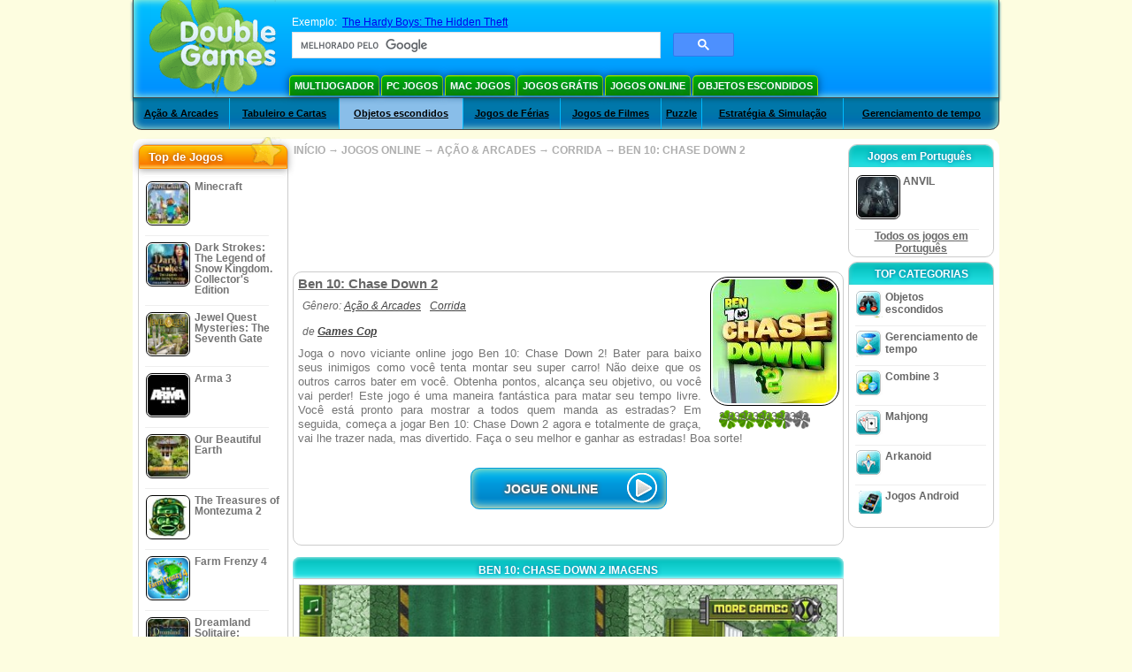

--- FILE ---
content_type: text/html
request_url: https://www.doublegames.info/ben-10-chase-down-2.html
body_size: 10889
content:












			
	<!DOCTYPE html PUBLIC "-//W3C//DTD XHTML 1.0 Transitional//EN" "http://www.w3.org/TR/xhtml1/DTD/xhtml1-transitional.dtd">
<html xmlns="http://www.w3.org/1999/xhtml">
	<head>
<script>var _google_an_acct = 'G-Z2V255FLJR';</script>
<!-- Google tag (gtag.js) -->
<script async src="https://www.googletagmanager.com/gtag/js?id=G-Z2V255FLJR"></script>

<script>
window.dataLayer = window.dataLayer || [];
function gtag(){dataLayer.push(arguments);}
gtag('js', new Date());
gtag('config', _google_an_acct);
</script>

		<meta name="viewport" content="width=device-width, initial-scale=1.0" />
													<title>Ben 10: Chase Down 2 Online Game</title>
				<link href="/css/new-design.css" rel="stylesheet" type="text/css" />
		<link rel="shortcut icon" type="image/x-icon" href="/favicon.ico" />
		<meta http-equiv="Content-language" content="en" />
		<meta http-equiv="PICS-Label" content='(PICS-1.1 "http://www.weburbia.com/safe/ratings.htm" LR (s 0))' />
		<link rel="icon" type="image/x-icon" href="/favicon.ico" />
		<meta http-equiv="Content-Type" content="text/html; charset=utf-8" />
		<meta http-equiv="Cache-Control" content="public, max-age=3600" />
		<meta name="description" content="Try Ben 10: Chase Down 2, a Ação & Arcades game generated by Games Cop. Joga o novo viciante online jogo Ben 10: Chase Down 2! Bater para baixo seus inimigos como você tenta montar seu super car..."/>
		<meta name="keywords" content="Ben 10: Chase Down 2, Computer Games, Download Free Games, Jogos Online, Ação & Arcades, Corrida,Ben 10: Chase Down 2 Game, Free Games,Online Games,Play online online, Download Ben 10: Chase Down 2, Ben 10: Chase Down 2 para PC, Free Game, video, multimedia" />
		<meta name="robots" content="noodp,noydir" />
		<meta name="y_key" content="78e0f3737c3c9c40" />
		<meta http-equiv="X-UA-Compatible" content="IE=10" />
		<meta name="msvalidate.01" content="BAF447E419696A004A15507CF76BE13D" />
		<meta name="application-name" content="DoubleGames.com" />
		<meta name="msapplication-navbutton-color" content="#3480C0" />
		<meta name="msapplication-tooltip" content="Play at DoubleGames" />
		<meta name="msapplication-task" content="name=Novos jogos; action-uri=//www.doublegames.info/new-games.html?utm_source=ie9&amp;utm_medium=web&amp;utm_campaign=pinned-ie9; icon-uri=//www.doublegames.info/images/ieicons/new_games.ico" />
		<meta name="msapplication-task" content="name=Jogos Online; action-uri=/games/online.html?utm_source=ie9&amp;utm_medium=web&amp;utm_campaign=pinned-ie9; icon-uri=//www.doublegames.info/images/ieicons/online_games.ico" />
		<meta name="msapplication-task" content="name=PC Jogos; action-uri=//www.doublegames.info/games/share.html?utm_source=ie9&amp;utm_medium=web&amp;utm_campaign=pinned-ie9; icon-uri=//www.doublegames.info/images/ieicons/pc-games.ico" />
		<meta name="msapplication-task" content="name=Descontos em jogos ; action-uri=//www.doublegames.info/game-deals-and-sales.html?utm_source=ie9&amp;utm_medium=web&amp;utm_campaign=pinned-ie9; icon-uri=//www.doublegames.info/images/ieicons/sales.ico" />
					<meta property="og:image" content="/images/games140/ben-10-chase-down-2_140x140.jpg" /><!-- 7812 -->
			<link rel="image_src" href="/images/games140/ben-10-chase-down-2_140x140.jpg" />
							<meta property="og:url" content="https://www.doublegames.info/ben-10-chase-down-2.html"/>
						<style type="text/css">#user_area,#user_links{margin-left:720px !important;width:225px !important;}</style>			</head>
	<body>
		<div id="background-bottom">
			<div class="main">
				<div class="header">
					<a href="/" title="Os melhores downloads gratuitos e jogos online gratuitos para o teu PC" class="header_logo" style="display: block"></a>
					<div id="header_search">
						<div id="search_text">
							Exemplo:&nbsp;
							<a href="/the-hardy-boys-the-hidden-theft.html">The Hardy Boys: The Hidden Theft</a>
						</div>
						
							<script>
  								(function()
  								{
									var cx = '004770617637697292809:nebmr50cldq';
									var gcse = document.createElement('script');
									gcse.type = 'text/javascript';
									gcse.async = true;
									gcse.src = (document.location.protocol == 'https:' ? 'https:' : 'http:') +
										'//cse.google.com/cse.js?cx=' + cx;
									var s = document.getElementsByTagName('script')[0];
									s.parentNode.insertBefore(gcse, s);
  								})();
  							</script>
  						
						<gcse:searchbox-only></gcse:searchbox-only>
						<div id="queries"></div>
						<div class="breaker"></div>
					</div>
					<div class="header_menu_buttons">
						<select id="header_menu_buttons_select" style="display: none;" class="menu_select">
							<option value="">- Selecione a plataforma -</option>
							<option value="/games/share.html">
								PC Jogos
							</option>
							<option value="/games/mac.html">
								Mac Jogos
							</option>
							<option value="/games/free.html">
								Jogos Grátis
							</option>
							<option value="/games/online.html">
								Jogos Online
							</option>
							<option value="/premium-games.html">
								Jogos Premium
							</option>
							<option value="/games/walkthrough.html">
								Passo a passo
							</option>
														<option value="/games/android.html">
								Jogos Android
							</option>
						</select>
						<a href="/games/share/multiplayer.html" title="Multijogador" class="header_menu_button">Multijogador</a><a href="/games/share.html" title="PC Jogos" class="header_menu_button">PC Jogos</a><a href="/games/mac.html" title="Mac Jogos" class="header_menu_button">Mac Jogos</a><a href="/games/free.html" title="Jogos Grátis" class="header_menu_button">Jogos Grátis</a><a href="/games/online.html" title="Jogos Online" class="header_menu_button">Jogos Online</a><a href="/games/share/hidden_object.html" title="Objetos escondidos" class="header_menu_button">Objetos escondidos</a>
					</div>
					<div class="header_top"></div>
					<div class="header_top_podlojka"></div>
					<div class="header_menu_bottom_buttons">
																			<div id="header_subnav"><select id="header_menu_bottom_buttons_select" class="menu_select" style="display: none;"><option value="">- Selecione a сategoria -</option>		<option value="/games/online/arcade_action.html">Ação & Arcades</option>		<option value="/games/online/board_cards.html">Tabuleiro e Cartas</option>		<option value="/games/online/hidden_object.html">Objetos escondidos</option>		<option value="/games/online/holiday_games.html">Jogos de Férias</option>		<option value="/games/online/movie_games.html">Jogos de Filmes</option>		<option value="/games/online/puzzle.html">Puzzle</option>		<option value="/games/online/strategy_simulation.html">Estratégia & Simulação</option>		<option value="/games/online/time_management_games.html">Gerenciamento de tempo</option><select><ul>
  <li class="category_buttons">
		<a href="/games/online/arcade_action.html">
		Ação & Arcades
	</a>
   <div class="subcategory_buttons">
	<table>
	  <tr>
		<td colspan="5" class="subcategory_buttons_text">
		  Jogos Ação & Arcades online gratuitos
		</td>
	  </tr>
	  <tr>
		<td><div>
		  		  		  <a href="/games/online/arcade_action/adventure.html"
			 title="Jogos Ação & Arcades / Aventura online gratuitos">
			  Aventura
		  </a>
		</div></td>
		<td><div>
		  		  		  <a href="/games/online/arcade_action/arkanoid.html"
			 title="Jogos Ação & Arcades / Arkanoid online gratuitos">
			  Arkanoid
		  </a>
		</div></td>
	  </tr>
	  <tr>
		<td><div>
		  		  		  <a href="/games/online/arcade_action/brain_teaser.html"
			 title="Jogos Ação & Arcades / Raciocínio online gratuitos">
			  Raciocínio
		  </a>
		</div></td>
		<td><div>
		  		  		  <a href="/games/online/arcade_action/classic_arcade.html"
			 title="Jogos Ação & Arcades / Arcades Clássicos online gratuitos">
			  Arcades Clássicos
		  </a>
		</div></td>
	  </tr>
	  <tr>
		<td><div>
		  		  		  <a href="/games/online/arcade_action/platformer.html"
			 title="Jogos Ação & Arcades / Plataforma online gratuitos">
			  Plataforma
		  </a>
		</div></td>
		<td><div>
		  		  		  <a href="/games/online/arcade_action/racing.html"
			 title="Jogos Ação & Arcades / Corrida online gratuitos">
			  Corrida
		  </a>
		</div></td>
	  </tr>
	  <tr>
		<td><div>
		  		  		  <a href="/games/online/arcade_action/shooter.html"
			 title="Jogos Ação & Arcades / Tiro online gratuitos">
			  Tiro
		  </a>
		</div></td>
		<td><div>
		  		  		  <a href="/games/online/arcade_action/tetris.html"
			 title="Jogos Ação & Arcades / Tetris online gratuitos">
			  Tetris
		  </a>
		</div></td>
	  </tr>
	</table>
   </div>
  </li>
  <li class="category_buttons">
		<a href="/games/online/board_cards.html">
		Tabuleiro e Cartas
	</a>
   <div class="subcategory_buttons">
	<table>
	  <tr>
		<td colspan="5" class="subcategory_buttons_text">
		  Jogos Tabuleiro e Cartas online gratuitos
		</td>
	  </tr>
	  <tr>
		<td><div>
		  		  		  <a href="/games/online/board_cards/baccarat.html"
			 title="Jogos Tabuleiro e Cartas / Bacará online gratuitos">
			  Bacará
		  </a>
		</div></td>
		<td><div>
		  		  		  <a href="/games/online/board_cards/blackjack.html"
			 title="Jogos Tabuleiro e Cartas / Blackjack online gratuitos">
			  Blackjack
		  </a>
		</div></td>
	  </tr>
	  <tr>
		<td><div>
		  		  		  <a href="/games/online/board_cards/casino.html"
			 title="Jogos Tabuleiro e Cartas / Jogos de Cassino online gratuitos">
			  Jogos de Cassino
		  </a>
		</div></td>
		<td><div>
		  		  		  <a href="/games/online/board_cards/mahjong.html"
			 title="Jogos Tabuleiro e Cartas / Mahjong online gratuitos">
			  Mahjong
		  </a>
		</div></td>
	  </tr>
	  <tr>
		<td><div>
		  		  		  <a href="/games/online/board_cards/poker.html"
			 title="Jogos Tabuleiro e Cartas / Pôquer online gratuitos">
			  Pôquer
		  </a>
		</div></td>
		<td><div>
		  		  		  <a href="/games/online/board_cards/solitaires.html"
			 title="Jogos Tabuleiro e Cartas / Paciência online gratuitos">
			  Paciência
		  </a>
		</div></td>
	  </tr>
	</table>
   </div>
  </li>
  <li class="category_buttons hidden_obj">
		<a href="/games/online/hidden_object.html">
		Objetos escondidos
	</a>
   <div class="subcategory_buttons">
	<table>
	  <tr>
		<td colspan="5" class="subcategory_buttons_text">
		  Jogos Objetos escondidos online gratuitos
		</td>
	  </tr>
	  <tr>
		<td><div>
		  		  		  <a href="/games/online/hidden_object/brain_teaser.html"
			 title="Jogos Objetos escondidos / Raciocínio online gratuitos">
			  Raciocínio
		  </a>
		</div></td>
		<td><div>
		  		  		  <a href="/games/online/hidden_object/mystery_case_files.html"
			 title="Jogos Objetos escondidos / Jogos de Mystery Case Files online gratuitos">
			  Jogos de Mystery Case Files
		  </a>
		</div></td>
	  </tr>
	  <tr>
		<td><div>
		  		  		  <a href="/games/online/hidden_object/nancy_drew.html"
			 title="Jogos Objetos escondidos / Jogos de Nancy Drew online gratuitos">
			  Jogos de Nancy Drew
		  </a>
		</div></td>
		<td><div>
		  		  		  <a href="/games/online/hidden_object/sherlock_holmes.html"
			 title="Jogos Objetos escondidos / Jogos de Sherlock Holmes online gratuitos">
			  Jogos de Sherlock Holmes
		  </a>
		</div></td>
	  </tr>
	  <tr>
		<td><div>
		  		  		  <a href="/games/online/hidden_object/spot_games.html"
			 title="Jogos Objetos escondidos / Jogos de Busca online gratuitos">
			  Jogos de Busca
		  </a>
		</div></td>
	  </tr>
	</table>
   </div>
  </li>
  <li class="category_buttons">
		<a href="/games/online/holiday_games.html">
		Jogos de Férias
	</a>
   <div class="subcategory_buttons">
	<table>
	  <tr>
		<td colspan="5" class="subcategory_buttons_text">
		  Jogos Jogos de Férias online gratuitos
		</td>
	  </tr>
	  <tr>
		<td><div>
		  		  		  <a href="/games/online/holiday_games/christmas_games.html"
			 title="Jogos Jogos de Férias / Jogos de Natal online gratuitos">
			  Jogos de Natal
		  </a>
		</div></td>
		<td><div>
		  		  		  <a href="/games/online/holiday_games/easter_games.html"
			 title="Jogos Jogos de Férias /  online gratuitos">
			  
		  </a>
		</div></td>
	  </tr>
	  <tr>
		<td><div>
		  		  		  <a href="/games/online/holiday_games/halloween_games.html"
			 title="Jogos Jogos de Férias / Jogos do Dia das Bruxas online gratuitos">
			  Jogos do Dia das Bruxas
		  </a>
		</div></td>
		<td><div>
		  		  		  <a href="/games/online/holiday_games/thanksgiving_games.html"
			 title="Jogos Jogos de Férias / Jogos de Acção de Graças online gratuitos">
			  Jogos de Acção de Graças
		  </a>
		</div></td>
	  </tr>
	  <tr>
		<td><div>
		  		  		  <a href="/games/online/holiday_games/valentines_day_games.html"
			 title="Jogos Jogos de Férias /  online gratuitos">
			  
		  </a>
		</div></td>
	  </tr>
	</table>
   </div>
  </li>
  <li class="category_buttons">
		<a href="/games/online/movie_games.html">
		Jogos de Filmes
	</a>
   <div class="subcategory_buttons">
	<table>
	  <tr>
		<td colspan="5" class="subcategory_buttons_text">
		  Jogos Jogos de Filmes online gratuitos
		</td>
	  </tr>
	  <tr>
		<td><div>
		  		  		  <a href="/games/online/movie_games/chronicles_of_narnia_games.html"
			 title="Jogos Jogos de Filmes / Jogos das Crónicas de Nárnia online gratuitos">
			  Jogos das Crónicas de Nárnia
		  </a>
		</div></td>
		<td><div>
		  		  		  <a href="/games/online/movie_games/harry_potter_games.html"
			 title="Jogos Jogos de Filmes / Jogos do Harry Potter online gratuitos">
			  Jogos do Harry Potter
		  </a>
		</div></td>
	  </tr>
	  <tr>
		<td><div>
		  		  		  <a href="/games/online/movie_games/madagascar_games.html"
			 title="Jogos Jogos de Filmes / Jogos do Madagáscar online gratuitos">
			  Jogos do Madagáscar
		  </a>
		</div></td>
		<td><div>
		  		  		  <a href="/games/online/movie_games/megamind_games.html"
			 title="Jogos Jogos de Filmes / Jogos do Megamind online gratuitos">
			  Jogos do Megamind
		  </a>
		</div></td>
	  </tr>
	  <tr>
		<td><div>
		  		  		  <a href="/games/online/movie_games/shrek_games.html"
			 title="Jogos Jogos de Filmes / Jogos do Shrek online gratuitos">
			  Jogos do Shrek
		  </a>
		</div></td>
		<td><div>
		  		  		  <a href="/games/online/movie_games/spongebob_games.html"
			 title="Jogos Jogos de Filmes / Jogos do SpongeBob online gratuitos">
			  Jogos do SpongeBob
		  </a>
		</div></td>
	  </tr>
	</table>
   </div>
  </li>
  <li class="category_buttons">
		<a href="/games/online/puzzle.html">
		Puzzle
	</a>
   <div class="subcategory_buttons">
	<table>
	  <tr>
		<td colspan="5" class="subcategory_buttons_text">
		  Jogos Puzzle online gratuitos
		</td>
	  </tr>
	  <tr>
		<td><div>
		  		  		  <a href="/games/online/puzzle/brain_teaser.html"
			 title="Jogos Puzzle / Raciocínio online gratuitos">
			  Raciocínio
		  </a>
		</div></td>
		<td><div>
		  		  		  <a href="/games/online/puzzle/bubble_puzzle.html"
			 title="Jogos Puzzle / Bubble Puzzle online gratuitos">
			  Bubble Puzzle
		  </a>
		</div></td>
		<td><div>
		  		  		  <a href="/games/online/puzzle/collapse.html"
			 title="Jogos Puzzle / Jogos Tipo Collapse online gratuitos">
			  Jogos Tipo Collapse
		  </a>
		</div></td>
	  </tr>
	  <tr>
		<td><div>
		  		  		  <a href="/games/online/puzzle/jigsaw.html"
			 title="Jogos Puzzle / Quebra-Cabeças de Montar online gratuitos">
			  Quebra-Cabeças de Montar
		  </a>
		</div></td>
		<td><div>
		  		  		  <a href="/games/online/puzzle/lines.html"
			 title="Jogos Puzzle / Combinação online gratuitos">
			  Combinação
		  </a>
		</div></td>
		<td><div>
		  		  		  <a href="/games/online/puzzle/mahjong.html"
			 title="Jogos Puzzle / Mahjong online gratuitos">
			  Mahjong
		  </a>
		</div></td>
	  </tr>
	  <tr>
		<td><div>
		  		  		  <a href="/games/online/puzzle/match_3.html"
			 title="Jogos Puzzle / Combine 3 online gratuitos">
			  Combine 3
		  </a>
		</div></td>
		<td><div>
		  		  		  <a href="/games/online/puzzle/mosaic_puzzle.html"
			 title="Jogos Puzzle / Moisacos online gratuitos">
			  Moisacos
		  </a>
		</div></td>
		<td><div>
		  		  		  <a href="/games/online/puzzle/sokoban.html"
			 title="Jogos Puzzle / Sokoban online gratuitos">
			  Sokoban
		  </a>
		</div></td>
	  </tr>
	  <tr>
		<td><div>
		  		  		  <a href="/games/online/puzzle/spot_games.html"
			 title="Jogos Puzzle / Jogos de Busca online gratuitos">
			  Jogos de Busca
		  </a>
		</div></td>
		<td><div>
		  		  		  <a href="/games/online/puzzle/sudoku.html"
			 title="Jogos Puzzle / Sudoku online gratuitos">
			  Sudoku
		  </a>
		</div></td>
		<td><div>
		  		  		  <a href="/games/online/puzzle/tetris.html"
			 title="Jogos Puzzle / Tetris online gratuitos">
			  Tetris
		  </a>
		</div></td>
	  </tr>
	  <tr>
		<td><div>
		  		  		  <a href="/games/online/puzzle/tv_show.html"
			 title="Jogos Puzzle / Jogos de Perguntas online gratuitos">
			  Jogos de Perguntas
		  </a>
		</div></td>
		<td><div>
		  		  		  <a href="/games/online/puzzle/word.html"
			 title="Jogos Puzzle / Jogos de Palavras online gratuitos">
			  Jogos de Palavras
		  </a>
		</div></td>
		<td><div>
		  		  		  <a href="/games/online/puzzle/zuma_style.html"
			 title="Jogos Puzzle / Jogos Tipo Zuma online gratuitos">
			  Jogos Tipo Zuma
		  </a>
		</div></td>
	  </tr>
	</table>
   </div>
  </li>
  <li class="category_buttons">
		<a href="/games/online/strategy_simulation.html">
		Estratégia & Simulação
	</a>
   <div class="subcategory_buttons">
	<table>
	  <tr>
		<td colspan="5" class="subcategory_buttons_text">
		  Jogos Estratégia & Simulação online gratuitos
		</td>
	  </tr>
		<td><div>
		  		  		  <a href="/games/online/strategy_simulation/military_strategy.html"
			 title="Jogos Estratégia & Simulação / Estratégia Militar online gratuitos">
			  Estratégia Militar
		  </a>
		</div></td>
	  </tr>
		<td><div>
		  		  		  <a href="/games/online/strategy_simulation/other_strategies.html"
			 title="Jogos Estratégia & Simulação / Outros Jogos de Estratégia online gratuitos">
			  Outros Jogos de Estratégia
		  </a>
		</div></td>
	  </tr>
		<td><div>
		  		  		  <a href="/games/online/strategy_simulation/sport.html"
			 title="Jogos Estratégia & Simulação / Jogos de Esporte online gratuitos">
			  Jogos de Esporte
		  </a>
		</div></td>
	  </tr>
	</table>
   </div>
  </li>
  <li class="category_buttons">
		<a href="/games/online/time_management_games.html">
		Gerenciamento de tempo
	</a>
   <div class="subcategory_buttons">
	<table>
	  <tr>
		<td colspan="5" class="subcategory_buttons_text">
		  Jogos Gerenciamento de tempo online gratuitos
		</td>
	  </tr>
	  <tr>
		<td><div>
		  		  		  <a href="/games/online/time_management_games/building_games.html"
			 title="Jogos Gerenciamento de tempo / Jogos de Construção online gratuitos">
			  Jogos de Construção
		  </a>
		</div></td>
		<td><div>
		  		  		  <a href="/games/online/time_management_games/cooking_games.html"
			 title="Jogos Gerenciamento de tempo / Jogos de Cozinha online gratuitos">
			  Jogos de Cozinha
		  </a>
		</div></td>
	  </tr>
	  <tr>
		<td><div>
		  		  		  <a href="/games/online/time_management_games/diner_dash_games.html"
			 title="Jogos Gerenciamento de tempo / Jogos de Restauração online gratuitos">
			  Jogos de Restauração
		  </a>
		</div></td>
		<td><div>
		  		  		  <a href="/games/online/time_management_games/farm_games.html"
			 title="Jogos Gerenciamento de tempo / Jogos de Agricultura online gratuitos">
			  Jogos de Agricultura
		  </a>
		</div></td>
	  </tr>
	  <tr>
		<td><div>
		  		  		  <a href="/games/online/time_management_games/fashion_games.html"
			 title="Jogos Gerenciamento de tempo / Jogos de Moda online gratuitos">
			  Jogos de Moda
		  </a>
		</div></td>
		<td><div>
		  		  		  <a href="/games/online/time_management_games/tycoon_games.html"
			 title="Jogos Gerenciamento de tempo / Jogos de Magnatas online gratuitos">
			  Jogos de Magnatas
		  </a>
		</div></td>
	  </tr>
	</table>
   </div>
  </li>
</ul></div>											</div>
					
				</div>
				<div id="header_banner"></div>

				<div class="content">
					<div id="dis-cols">
						<div id="dis-cols-tr">
															<div id="dis-col1">
									<div id="bar_left">
										<div class="content_left" id="new-left-container">
											<div class="content_left_block" style="border-radius: 10px;">
												<div class="left-top-games">
													Top de Jogos
													<div style="position:absolute; z-index:1; margin:-30px 0 0 115px; height:36px; width:36px; background:url(/images/new-design/img.png) -149px -29px no-repeat;opacity:0.5"></div>
												</div>
												<div class="content_left_into">
													<div id="list_top"><a class="link_top" href="/minecraft.html" title="Baixar do jogo Minecraft para Windows / MacOS / Linux"><div class="content_left_button1"><img class="content_left_button_tops" alt="Minecraft game" data-src="/images/localized/pt/minecraft/50x50.gif" width="50px" height="50px" /><div class="content_left_button_tops_title">Minecraft</div></div><hr class="top_online" /></a><a class="link_top" href="/dark-strokes-the-legend-of-snow-kingdom-ce.html" title="Baixar do jogo Dark Strokes: The Legend of Snow Kingdom. Collector's Edition para Windows"><div class="content_left_button1"><img class="content_left_button_tops" alt="Dark Strokes: The Legend of Snow Kingdom. Collector's Edition game" data-src="/images/localized/pt/dark-strokes-the-legend-of-snow-kingdom-ce/50x50.gif" width="50px" height="50px" /><div class="content_left_button_tops_title">Dark Strokes: The Legend of Snow Kingdom. Collector's Edition</div></div><hr class="top_online" /></a><a class="link_top" href="/jewel-quest-mysteries-seventh-gate.html" title="Baixar do jogo Jewel Quest Mysteries: The Seventh Gate para Windows"><div class="content_left_button1"><img class="content_left_button_tops" alt="Jewel Quest Mysteries: The Seventh Gate game" data-src="/images/localized/pt/jewel-quest-mysteries-seventh-gate/50x50.gif" width="50px" height="50px" /><div class="content_left_button_tops_title">Jewel Quest Mysteries: The Seventh Gate</div></div><hr class="top_online" /></a><a class="link_top" href="/arma-3.html" title="Baixar do jogo Arma 3 para Windows"><div class="content_left_button1"><img class="content_left_button_tops" alt="Arma 3 game" data-src="/images/localized/pt/arma-3/50x50.gif" width="50px" height="50px" /><div class="content_left_button_tops_title">Arma 3</div></div><hr class="top_online" /></a><a class="link_top" href="/our-beautiful-earth.html" title="Baixar do jogo Our Beautiful Earth para Windows"><div class="content_left_button1"><img class="content_left_button_tops" alt="Our Beautiful Earth game" data-src="/images/localized/pt/our-beautiful-earth/50x50.gif" width="50px" height="50px" /><div class="content_left_button_tops_title">Our Beautiful Earth</div></div><hr class="top_online" /></a><a class="link_top" href="/the-treasures-of-montezuma-2.html" title="Baixar do jogo The Treasures of Montezuma 2 para Windows"><div class="content_left_button1"><img class="content_left_button_tops" alt="The Treasures of Montezuma 2 game" data-src="/images/localized/pt/the-treasures-of-montezuma-2/50x50.gif" width="50px" height="50px" /><div class="content_left_button_tops_title">The Treasures of Montezuma 2</div></div><hr class="top_online" /></a><a class="link_top" href="/farm-frenzy-4.html" title="Baixar do jogo Farm Frenzy 4 para Windows"><div class="content_left_button1"><img class="content_left_button_tops" alt="Farm Frenzy 4 game" data-src="/images/localized/pt/farm-frenzy-4/50x50.gif" width="50px" height="50px" /><div class="content_left_button_tops_title">Farm Frenzy 4</div></div><hr class="top_online" /></a><a class="link_top" href="/dreamland-solitaire-dragons-fury.html" title="Baixar do jogo Dreamland Solitaire: Dragon's Fury para Windows"><div class="content_left_button1"><img class="content_left_button_tops" alt="Dreamland Solitaire: Dragon's Fury game" data-src="/images/localized/pt/dreamland-solitaire-dragons-fury/50x50.gif" width="50px" height="50px" /><div class="content_left_button_tops_title">Dreamland Solitaire: Dragon's Fury</div></div><hr class="top_online" /></a><a class="link_top" href="/rescue-team-danger-outer-space.html" title="Baixar do jogo Rescue Team: Danger from Outer Space! para Windows"><div class="content_left_button1"><img class="content_left_button_tops" alt="Rescue Team: Danger from Outer Space! game" data-src="/images/localized/pt/rescue-team-danger-outer-space/50x50.gif" width="50px" height="50px" /><div class="content_left_button_tops_title">Rescue Team: Danger from Outer Space!</div></div><hr class="top_online" /></a><a class="link_top" href="/summer-adventure-american-voyage.html" title="Baixar do jogo Summer Adventure: American Voyage para Windows"><div class="content_left_button1"><img class="content_left_button_tops" alt="Summer Adventure: American Voyage game" data-src="/images/localized/pt/summer-adventure-american-voyage/50x50.gif" width="50px" height="50px" /><div class="content_left_button_tops_title">Summer Adventure: American Voyage</div></div><hr class="top_online" /></a></div>
													<a class="content_left_into_a" title="The best download games" href="/top-100-pc-games.html">Top 100 Jogos</a>
												</div>
											</div>
										</div>
									</div>
								</div>
														<div id="dis-col2">
								<div id="content" style="width: 632px;float: left;" itemscope  itemtype="http://schema.org/SoftwareApplication">
<style type="text/css">

	#thumbs_slider{
		overflow:hidden;
		width: 594px;
		float: left;
	}
	
	#video_thumbs_wrapper
	{
		width: 620px;
		margin: 0 auto;
		height: 79px;
		overflow: hidden;
	}
	#video_thumbs{
		height: 79px
	}
	
	.move-thumbs{
		display: block;
		float: left;
		width: 13px;
		height: 79px;
		cursor: pointer;
		background-position: center center;
		background-repeat: no-repeat;
		opacity: 0.5;
	}
	.move-thumbs.left{
		background-image: url('/images/arrow-left.png')
	}
	.move-thumbs.right{
		background-image: url('/images/arrow-right.png')
	}
	.move-thumbs.active{
		opacity: 1;
	}
	
	.video-thumb{
		border: 2px solid #fff;
		width:85px;
		height:65px;
		display: block;
		float: left;
		margin: 5px;
		cursor: pointer;
	}
	
	.video-thumb.active{
		border-color: grey;
	}

	@media (max-width: 628px){
		#thumbs_slider	   { width: 495px; }
		#video_thumbs_wrapper{ width: 521px; }
	}

	@media (max-width: 529px){
		#thumbs_slider	   { width: 396px; }
		#video_thumbs_wrapper{ width: 422px; }
	}

	@media (max-width: 430px){
		#thumbs_slider	   { width: 297px; }
		#video_thumbs_wrapper{ width: 323px; }
	}

	@media (max-width: 331px){
		#thumbs_slider	   { width: 198px; }
		#video_thumbs_wrapper{ width: 224px; }
	}
	
	@media (max-width: 899px){
		div.header{
			height: 195px;
		}
		#header_banner{
			padding-top: 195px;
		}
	}
	@media (max-width: 639px){
		div.header{
			height: 225px;
		}
		#header_banner{
			padding-top: 225px;
		}
	}
	@media (max-width: 479px){
		div.header{
			height: 140px;
		}
		#header_banner{
			padding-top: 140px;
		}
	}
	.rate-link{
		text-decoration: none;
	}
</style>

<div class="path" style="padding-left: 6px;"  xmlns:v="http://rdf.data-vocabulary.org/#">
	<a href="/" title="Os melhores downloads gratuitos e jogos online gratuitos para o teu PC">INÍCIO</a>
						<nobr typeof="v:Breadcrumb">&#x2192; <a href="/games/online.html" title="" rel="v:url" property="v:title">JOGOS ONLINE</a></nobr>
			 <nobr typeof="v:Breadcrumb">&#x2192; <a href="/games/online/arcade_action.html" title="Veja todos os jogos de Ação & Arcades" rel="v:url" property="v:title">AÇÃO & ARCADES</a></nobr>			 <nobr typeof="v:Breadcrumb">&#x2192; <a href="/games/online/arcade_action/racing.html" title="Veja todos os jogos de Ação & Arcades/Corrida" rel="v:url" property="v:title">CORRIDA</a></nobr>			<nobr typeof="v:Breadcrumb">&#x2192; <a style="white-space: normal;" href="/ben-10-chase-down-2.html" title="Joga online o jogo Ben 10: Chase Down 2" rel="v:url" property="v:title"><b>BEN 10: CHASE DOWN 2</b></a></nobr>
			</div>
<div class="ads-468">
<!-- banner -->
  
  <script type="text/javascript"><!--
  google_ad_client    = "ca-pub-7130253114652631";
  
  if (document.body.clientWidth>550)
  {
  	google_ad_slot    = "8651070909";
  	google_ad_width     = 468;
  	google_ad_height    = 60;
  }
  else
  {
	  /*google_ad_slot    = "9927497705";
  	  google_ad_width     = 300;
  	  google_ad_height    = 250;*/
  	  google_ad_slot    = "1661328905";
  	google_ad_width   = 320;
  	google_ad_height  = 50;
  }
  
//  google_ad_format    = "468x60_as";
  google_color_border = "ffffff";
  google_color_bg     = "ffffff";
  	google_color_link   = "747474";
    google_color_url    = "747474";
  google_color_text   = "747474";
//  google_ad_type      = "text";
//  google_ad_channel   = "2983528994";
  
if (document.body.clientWidth>550)
{
	
  google_alternate_ad_url = "https://www.doublegames.info/banner/468/60";

}
else
{
	
	google_alternate_ad_url = "https://www.doublegames.info/banner/300/250";
	
}

  //-->
  </script>
  <script type="text/javascript" src="https://pagead2.googlesyndication.com/pagead/show_ads.js"></script>
  <noscript></noscript>
  
</div>
<div style="clear: both"></div>
<div class="content_poster_block">
	<div>
		<div style="float:right;  width:145px; padding-left: 10px;" id="imgrate">
			<img id="main_logo_game" f_name="ben-10-chase-down-2" alt="Jogo Ben 10: Chase Down 2" title="Jogo Ben 10: Chase Down 2" itemprop="image" src="https://www.doublegames.info/images/games140/ben-10-chase-down-2_140x140.jpg" width="140" />
			<div style="margin:5px 0 0 10px;" id="imagrateblock">
									<div id="ajax-rate-container" style="text-align: center;"  itemprop="aggregateRating" itemscope itemtype="https://schema.org/AggregateRating">
						<div class="game_rate">
							<div id="game-rate" style="width: 75px;" itemprop="ratingValue">2.8333333333333</div>
							<div id="game-rate" style="width: 75px;" itemprop="ratingCount">6</div>
						</div>
					</div>
							</div>
			<div style="clear:both;"></div>
		</div>
		<div style="width:auto !important;" id="game_desc">
			<h1 style="font-size: 11pt; font-weight: bold; text-decoration: underline; text-align: left" itemprop="name">Ben 10: Chase Down 2</h1>
			<div class="content_poster_category" style="padding: 5px; text-align: left;">
				Gênero:&nbsp;<a itemprop="applicationSubCategory" href="/games/online/arcade_action.html" style="padding-right:10px;" title="Veja todos os jogos de Ação & Arcades">Ação & Arcades</a><a href="/games/online/arcade_action/racing.html" style="padding-right:10px;" title="Veja todos os jogos de Corrida">Corrida</a>
			</div>
			<div class="content_poster_category" style="padding: 5px;" itemprop="author" itemscope itemtype="https://schema.org/Organization">
																						de 						<a itemprop="url"  href="/company/gamescop.html" title="Jogos de download gratuito da Games Cop"><b itemprop="name">Games Cop</b></a>
					
							</div>
			<p style="line-height: 12pt;color: #747474; font-size: 13px;" itemprop="description">Joga o novo viciante online jogo Ben 10: Chase Down 2! Bater para baixo seus inimigos como você tenta montar seu super carro! Não deixe que os outros carros bater em você. Obtenha pontos, alcança seu objetivo, ou você vai perder! Este jogo é uma maneira fantástica para matar seu tempo livre. Você está pronto para mostrar a todos quem manda as estradas? Em seguida, começa a jogar Ben 10: Chase Down 2 agora e totalmente de graça, vai lhe trazer nada, mas divertido. Faça o seu melhor e ganhar as estradas! Boa sorte!</p>
			<meta itemprop="datePublished" content="2012-10-20" />
			<meta itemprop="operatingSystem" content="" />
			<meta itemprop="isFamilyFriendly" content="true" />
			<meta itemprop="applicationCategory" content="http://schema.org/VideoGame" />
			<meta itemprop="inLanguage" content="en_US" />
					</div>
	</div>
	<div style="clear:both"></div>
		<!--DOWNLOAD-->
			<div class="download_list" style="text-align: center; padding-top: 25px;">
													<noindex>
					<a lang="en" class="download_ga" id="ben-10-chase-down-2" style="display: inline-block;" href="/play/ben-10-chase-down-2.html" title="Joga online o jogo Ben 10: Chase Down 2">
						<div align="center" >
							<div class="super_button_download_compete">
								<div style="display:inline-block;">
									<h2 style="color: #fff; text-decoration: none; line-height: 37px;">Jogue online</h2>
								</div>
								<div style="display:inline-block; float:right; width:34px; height:34px; margin-left:5px; background:url(/images/new-design/img.png)-111px -123px no-repeat;"></div>
							</div>
						</div>
					</a>
				</noindex><br />															<div class="iphon_ipad_links">
												<div style="clear:both"></div>
			</div>
			<div class="aviable" style="font-size: 14px;">
							</div>
		</div>
		<!--DOWNLOAD-->
		<div style="clear: both"></div>
</div>
<div style="margin-left:5px;">
	<h2 onclick="$('#video_game').fadeOut('fast');"  style="width: 613px;" class="content_small_block_title5">BEN 10: CHASE DOWN 2 IMAGENS</h2>	<div class="content_small_block_into" style="width:621px; height:auto; padding: 0px;">
				<div class="screens_block" itemprop="screenshot" itemscope itemtype="https://schema.org/ImageObject">
												<a title="Free Download Ben 10: Chase Down 2 Screenshot 1" data-lightbox="lightbox" style="display: block; width: auto; height: auto" num=1 href="/images/screenshots/ben-10-chase-down-2_1_big.jpg" onclick="return false;" link="/images/screenshots/ben-10-chase-down-2_1_big.jpg" class="content_small_block_screen s_scren1" style="background-image: none; display:inline-block;">
						<img itemprop="thumbnailurl" style="max-width:100%; width: auto; height: auto" title="Free Download Ben 10: Chase Down 2 Screenshot 1" alt="Free Download Ben 10: Chase Down 2 Screenshot 1" height="480" src="/images/screenshots/ben-10-chase-down-2_1_big.jpg" />
				    </a>
									<a title="Free Download Ben 10: Chase Down 2 Screenshot 2" data-lightbox="lightbox" style="display: block; width: auto; height: auto" num=2 href="/images/screenshots/ben-10-chase-down-2_2_big.jpg" onclick="return false;" link="/images/screenshots/ben-10-chase-down-2_2_big.jpg" class="content_small_block_screen s_scren1" style="background-image: none; display:inline-block;">
						<img itemprop="thumbnailurl" style="max-width:100%; width: auto; height: auto" title="Free Download Ben 10: Chase Down 2 Screenshot 2" alt="Free Download Ben 10: Chase Down 2 Screenshot 2" height="480" src="/images/screenshots/ben-10-chase-down-2_2_big.jpg" />
				    </a>
									<a title="Free Download Ben 10: Chase Down 2 Screenshot 3" data-lightbox="lightbox" style="display: block; width: auto; height: auto" num=3 href="/images/screenshots/ben-10-chase-down-2_3_big.jpg" onclick="return false;" link="/images/screenshots/ben-10-chase-down-2_3_big.jpg" class="content_small_block_screen s_scren1" style="background-image: none; display:inline-block;">
						<img itemprop="thumbnailurl" style="max-width:100%; width: auto; height: auto" title="Free Download Ben 10: Chase Down 2 Screenshot 3" alt="Free Download Ben 10: Chase Down 2 Screenshot 3" height="480" src="/images/screenshots/ben-10-chase-down-2_3_big.jpg" />
				    </a>
									</div>
		<hr style="display:none;border:none;height:1px;background:#eee; margin:2px 0 0px 5px; width:600px;" />
			</div>
</div>
<div class="game-ads-468" style="display:block; text-align: center; margin: 35px auto;" >
<!-- banner -->
  
  <script type="text/javascript"><!--
  google_ad_client    = "ca-pub-7130253114652631";
  
  if (document.body.clientWidth>550)
  {
  	google_ad_slot    = "8651070909";
  	google_ad_width     = 468;
  	google_ad_height    = 60;
  }
  else
  {
	  /*google_ad_slot    = "9927497705";
  	  google_ad_width     = 300;
  	  google_ad_height    = 250;*/
  	  google_ad_slot    = "1661328905";
  	google_ad_width   = 320;
  	google_ad_height  = 50;
  }
  
//  google_ad_format    = "468x60_as";
  google_color_border = "ffffff";
  google_color_bg     = "ffffff";
  	google_color_link   = "747474";
    google_color_url    = "747474";
  google_color_text   = "747474";
//  google_ad_type      = "text";
//  google_ad_channel   = "2983528994";
  
if (document.body.clientWidth>550)
{
	
  google_alternate_ad_url = "https://www.doublegames.info/banner/468/60";

}
else
{
	
	google_alternate_ad_url = "https://www.doublegames.info/banner/300/250";
	
}

  //-->
  </script>
  <script type="text/javascript" src="https://pagead2.googlesyndication.com/pagead/show_ads.js"></script>
  <noscript></noscript>
  
</div>
	<div style=" margin-left:5px;">
		<h2 style="width: 613px;" class="content_small_block_title5">BEN 10: CHASE DOWN 2  JOGOS RELACIONADOS</h2>
		<div class="content_small_block_into" style="width:611px; height: auto;">
							<div class="content_small_block_button1 related-games" index="1"  align="center" style="width:86px;  display:inline-block;">
					<a href="/assetto-corsa.html" title="Jogo Assetto Corsa para Windows">
						<img alt="Assetto Corsa game" width=80px height=80px src="/images/localized/pt/assetto-corsa/100x100.gif" />
						<div style="text-align:center;">Assetto Corsa</div>
					</a>
				</div>
							<div class="content_small_block_button1 related-games" index="2"  align="center" style="width:86px;  display:inline-block;">
					<a href="/ground-branch.html" title="Jogo Ground Branch para Windows">
						<img alt="Ground Branch game" width=80px height=80px src="/images/localized/pt/ground-branch/100x100.gif" />
						<div style="text-align:center;">Ground Branch</div>
					</a>
				</div>
							<div class="content_small_block_button1 related-games" index="3"  align="center" style="width:86px;  display:inline-block;">
					<a href="/gtr-2-fia-gt-racing-game.html" title="Jogo GTR 2 FIA GT Racing Game para Windows">
						<img alt="GTR 2 FIA GT Racing Game game" width=80px height=80px src="/images/localized/pt/gtr-2-fia-gt-racing-game/100x100.gif" />
						<div style="text-align:center;">GTR 2 FIA GT Racing Game</div>
					</a>
				</div>
							<div class="content_small_block_button1 related-games" index="4"  align="center" style="width:86px;  display:inline-block;">
					<a href="/lumberhill.html" title="Jogo Lumberhill para Windows">
						<img alt="Lumberhill game" width=80px height=80px src="/images/localized/pt/lumberhill/100x100.gif" />
						<div style="text-align:center;">Lumberhill</div>
					</a>
				</div>
							<div class="content_small_block_button1 related-games" index="5"  align="center" style="width:86px;  display:inline-block;">
					<a href="/osiris-new-dawn.html" title="Jogo Osiris New Dawn para Windows">
						<img alt="Osiris New Dawn game" width=80px height=80px src="/images/localized/pt/osiris-new-dawn/100x100.gif" />
						<div style="text-align:center;">Osiris New Dawn</div>
					</a>
				</div>
							<div class="content_small_block_button1 related-games" index="6"  align="center" style="width:86px;  display:inline-block;">
					<a href="/pacer.html" title="Jogo PACER para Windows">
						<img alt="PACER game" width=80px height=80px src="/images/localized/pt/pacer/100x100.gif" />
						<div style="text-align:center;">PACER</div>
					</a>
				</div>
							<div class="content_small_block_button1 related-games" index="7"  align="center" style="width:86px;  display:inline-block;">
					<a href="/project-cars-2.html" title="Jogo Project Cars 2 para Windows">
						<img alt="Project Cars 2 game" width=80px height=80px src="/images/localized/pt/project-cars-2/100x100.gif" />
						<div style="text-align:center;">Project Cars 2</div>
					</a>
				</div>
							<div class="content_small_block_button1 related-games" index="8"  align="center" style="width:86px;  display:inline-block;">
					<a href="/sik-space-invader-kreature.html" title="Jogo SIK Space Invader Kreature para Windows">
						<img alt="SIK Space Invader Kreature game" width=80px height=80px src="/images/localized/pt/sik-space-invader-kreature/100x100.gif" />
						<div style="text-align:center;">SIK Space Invader Kreature</div>
					</a>
				</div>
							<div class="content_small_block_button1 related-games" index="9"  align="center" style="width:86px;  display:inline-block;">
					<a href="/stock-car-extreme.html" title="Jogo Stock Car Extreme para Windows">
						<img alt="Stock Car Extreme game" width=80px height=80px src="/images/localized/pt/stock-car-extreme/100x100.gif" />
						<div style="text-align:center;">Stock Car Extreme</div>
					</a>
				</div>
							<div class="content_small_block_button1 related-games" index="10"  align="center" style="width:86px;  display:inline-block;">
					<a href="/trackmania-2-canyon.html" title="Jogo Trackmania 2: Canyon para Windows">
						<img alt="Trackmania 2: Canyon game" width=80px height=80px src="/images/localized/pt/trackmania-2-canyon/100x100.gif" />
						<div style="text-align:center;">Trackmania 2: Canyon</div>
					</a>
				</div>
							<div class="content_small_block_button1 related-games" index="11"  align="center" style="width:86px;  display:inline-block;">
					<a href="/turbo-sloths.html" title="Jogo Turbo Sloths para Windows">
						<img alt="Turbo Sloths game" width=80px height=80px src="/images/localized/pt/turbo-sloths/100x100.gif" />
						<div style="text-align:center;">Turbo Sloths</div>
					</a>
				</div>
							<div class="content_small_block_button1 related-games" index="12"  align="center" style="width:86px;  display:inline-block;">
					<a href="/wreckfest.html" title="Jogo Wreckfest para Windows">
						<img alt="Wreckfest game" width=80px height=80px src="/images/localized/pt/wreckfest/100x100.gif" />
						<div style="text-align:center;">Wreckfest</div>
					</a>
				</div>
					</div>
	</div>
<link href="/lightbox/css/lightbox.css" rel="stylesheet" type="text/css" />
                </div>
                </div>
                <div id="dis-col3">

                                <div class="content_right" id="new-right-container">
                	                 <div id="tfg"></div>

				    <div class="content_right_block">
			<h4 class="content_right_title">Jogos&nbsp;em&nbsp;Português&nbsp;</h4>
			<div class="content_right_into">
			    <a href="/anvil.html" title="Jogo ANVIL para pc" class="link_color">
				<div class="content_right_button1">
				    <img src="/images/anvil_50.gif" class="game-logo-50x50" alt="Jogo ANVIL" /><p style="display:inline-block;max-width:80px;">&nbsp;ANVIL</p>
				</div>
			    </a>
			    <hr style="border:none;height:1px;background:#eee;margin:-1px 0 0px 5px;width:140px;" />
			    <div class="all_local_games_link" style="text-align:center">
			        				<a href="/language/pt.html" class="link_color">Todos os jogos em Português </a>
			    </div>
			</div>
		    </div>
						<div style="clear:both;"></div>
		<div class="content_right_block">
				<div class="content_right_title">TOP CATEGORIAS</div>
				<div class="content_right_into">
					<div class="content_right_button">
					<div class="content_right_into_button" style="background-position:-145px 0;"></div>
					<a title="Os melhores jogos Objetos escondidos de download gratuito para PC" href="/games/share/hidden_object.html" style="display:inline-block; max-width:110px;text-decoration: none; color: #666;">Objetos escondidos</a>
					</div>
					<hr style="border:none; height:1px; background:#eee; margin:-1px 0 0px 5px; width:148px;" />
					<div class="content_right_button">
					<div class="content_right_into_button"  style="background-position:-175px 0;"></div>
					<a title="Os melhores jogos Gerenciamento de tempo de download gratuito para PC" href="/games/share/time_management_games.html" style="display:inline-block; max-width:110px;text-decoration: none; color: #666;">Gerenciamento de tempo</a>
					</div>
					<hr style="border:none; height:1px; background:#eee; margin:-1px 0 0px 5px; width:148px;" />
					<div class="content_right_button">
					<div class="content_right_into_button" style="background-position:-205px 0;"></div>
					<a title="Os melhores jogos Combine 3 de download gratuito para PC" href="/games/share/puzzle/match_3.html" style="display:inline-block; max-width:110px;text-decoration: none; color: #666;">Combine 3</a>
					</div>
					<hr style="border:none; height:1px; background:#eee; margin:-1px 0 0px 5px; width:148px;" />
					<div class="content_right_button">
					<div class="content_right_into_button"  style="background-position:-235px 0;"></div>
					<a title="Os melhores jogos Mahjong de download gratuito para PC" href="/games/share/board_cards/mahjong.html" style="display:inline-block; max-width:110px;text-decoration: none; color: #666;">Mahjong</a>
					</div>
					<hr style="border:none; height:1px; background:#eee; margin:-1px 0 0px 5px; width:148px;" />
					<div class="content_right_button">
					<div class="content_right_into_button" style="background-position:-265px 0;"></div>
					<a title="Os melhores jogos Arkanoid de download gratuito para PC" href="/games/share/arcade_action/arkanoid.html" style="display:inline-block; max-width:110px;text-decoration: none; color: #666;text-decoration: none; color: #666;">Arkanoid</a>
					</div>
										<hr style="border:none; height:1px; background:#eee; margin:-1px 0 0px 5px; width:148px;" />
					<div class="content_right_button">
						<div class="content_right_into_button"  style="background-position:-263px -30px;"></div>
						<a title="" href="//www.doublegames.info/games/android.html" style="display:inline-block; max-width:110px;text-decoration: none; color: #666;text-decoration: none; color: #666;">Jogos Android</a>
					</div>
				</div>
				</div>

		</div>
				</div>
		    	</div>
		    </div>

		</div>
		<div class="footer">
		    <div class="footer_column">
			<h4 class="footer_title" style="text-align:left;"><a class="footer_title" style="font-size: 13px;" title="New Games" href="/new-games.html">Novos jogos</a></h4>
			<div style="overflow: hidden; height: 13px; width: 110px;"><a href="/renown.html" title="Renown">Renown</a></div><div style="overflow: hidden; height: 13px; width: 110px;"><a href="/xcraft.html" title="Xcraft">Xcraft</a></div><div style="overflow: hidden; height: 13px; width: 110px;"><a href="/anvil.html" title="ANVIL">ANVIL</a></div><div style="overflow: hidden; height: 13px; width: 110px;"><a href="/kards.html" title="Kards">Kards</a></div><div style="overflow: hidden; height: 13px; width: 110px;"><a href="/vaults.html" title="Vaults">Vaults</a></div><div style="overflow: hidden; height: 13px; width: 110px;"><a href="/battle-for-the-galaxy.html" title="Battle For The Galaxy">Battle For The Galaxy</a></div><div style="overflow: hidden; height: 13px; width: 110px;"><a href="/deadhaus-sonata.html" title="Deadhaus Sonata">Deadhaus Sonata</a></div><div style="overflow: hidden; height: 13px; width: 110px;"><a href="/emberlight.html" title="Emberlight">Emberlight</a></div><div style="overflow: hidden; height: 13px; width: 110px;"><a href="/wild-terra-2-new-lands.html" title="Wild Terra 2: New Lands">Wild Terra 2: New Lands</a></div><div style="overflow: hidden; height: 13px; width: 110px;"><a href="/dual-universe.html" title="Dual Universe">Dual Universe</a></div>

		    </div>
		    		    <hr class="footer_column1" />
		    <div class="footer_column">
			<h4 class="footer_title">Joga jogos</h4>
			<a href="//www.doublegames.info/games/share.html">PC Jogos</a>
			<a href="//www.doublegames.info/games/mac.html">Mac Jogos</a>
			<a href="//www.doublegames.info/games/online.html">Jogos Online</a>
			<a href="//www.doublegames.info/games/free.html">Jogos Grátis</a>
			<a href="//www.doublegames.info/games/skillgames.html">Jogos de Habilidade</a>
			<a href="//www.doublegames.info/games/mmorpg.html">MMORPG</a>
                        			<a href="//www.doublegames.info/games/android.html">Jogos Android</a>
		    </div>
		    <hr class="footer_column2" />
		    <div class="footer_column">
			<h4 class="footer_title">Ligações rápidas</h4>
			<a href="//www.doublegames.info/reviews.html">Apresentação de Jogos</a>
			<a href="//www.doublegames.info/games/walkthrough.html">Jogos Passo a Passo</a>
			<a href="//www.doublegames.info/game-deals-and-sales.html">Descontos em jogos </a>
			<a href="//www.doublegames.info/contests.html">Contests</a>
					    </div>
		    <hr class="footer_column3" />
		    <div class="footer_column">
			<h4 class="footer_title">Trabalhe conosco</h4>
			<a href="//www.doublegames.info/partners.html">Parceiros</a>
			<a href="//www.doublegames.info/webmasters.html">Jogos gratuitos para o teu site</a>
			<a href="//www.doublegames.info/privacy-policy.html">Política de Privacidade</a>
			<a href="//www.doublegames.info/rules.html">Regras de DoubleGames</a>
			<a href="//www.doublegames.info/sitemap.html">Mapa do Site</a>
			<a href="//www.doublegames.info/contact.html">Contacta-nos</a>
			<a href="//www.doublegames.info/doublegames-faqs.html">FAQ</a>
			<a href="/advertise.html">Advertise with us</a>
		    </div>
		    		    <p class="footer_cop">&copy; DoubleGames.com 2003-2026</p>
		</div>
	    </div>
	</div>
    <script defer src="https://static.cloudflareinsights.com/beacon.min.js/vcd15cbe7772f49c399c6a5babf22c1241717689176015" integrity="sha512-ZpsOmlRQV6y907TI0dKBHq9Md29nnaEIPlkf84rnaERnq6zvWvPUqr2ft8M1aS28oN72PdrCzSjY4U6VaAw1EQ==" data-cf-beacon='{"version":"2024.11.0","token":"e9ca68f92104409a88cecb082d6b5fbe","r":1,"server_timing":{"name":{"cfCacheStatus":true,"cfEdge":true,"cfExtPri":true,"cfL4":true,"cfOrigin":true,"cfSpeedBrain":true},"location_startswith":null}}' crossorigin="anonymous"></script>
</body>
</html>

<script type="text/javascript">
    var pageTracker;
    var dgTpl = {
	dgLanguage:	'pt',
	iso_code:	'pt_PT',
	dgDomain: 	document.location.protocol + '//www.doublegames.info',
	alert_me_text: 	'Vamos enviar-te uma notificação por e-mail quando este jogo for lançado',
	ipblock: 	'O teu IP foi bloqueado',
	accblock:  	'A tua conta foi bloqueada',
	loginfail: 	'Iniciar / Palavra chave incorrecta',
	addedtofav: 	'O jogo foi adicionado aos teus favoritos',
	delfromfav: 	'Apagar dos favoritos',
	removedfromfav: 'O jogo foi apagado dos favoritos',
	addtofav: 	'Adicionar aos favoritos',
	yourrate: 	'A tua classificação',
	dg_current_user:'',
	fb_app_id:	'120458388032443',
	google_an_acct: 'G-Z2V255FLJR',
	google_search_code:'partner-pub-5367950598305980:6g1yil-ckwh',
	mobile_detected_message: "Está a carregar o DoubleGames a partir do seu dispositivo %platform%. Gostaria de ir até ao DoubleGames Móvel e encontrar bons jogos para %platform%?",
	mobile_detected_button1: "Sim, ir para a versão Móvel!",
	mobile_detected_button2: "Não, ficar aqui.",
	play_index_button: 'Jogue'
    }
</script>
<script type="text/javascript" src="/js/event.new-design.js"></script>
<!-- -->
<!-- -->
<!-- special for bot -->
<!-- 22-01-2026 02:18:17 -->
	<script type="text/javascript">
		function readmore(link)
		{
			try {pageTracker._trackPageview('game_review/readmore');}
			catch(err){console.log(err);}
			$(link).parent().next().attr('style', 'display: none;');
			$(link).parent().next().slideToggle();
			$(link).prev().remove();
			$(link).remove();
		}
	</script>

<style>
	.popup-html,
	.popup-html2 {
		position: fixed;
		width: 100%;
		height: 100%;
		margin: 0;
		padding: 0;
		overflow: hidden;
		z-index: 4000000;
		left: 0;
		top: 0;
	}
	:after, :before {
		-webkit-box-sizing: border-box;
		-moz-box-sizing: border-box;
		box-sizing: border-box;
		clear: both;
	}
	.popup-background {
		background-color: rgba(0,0,0,0.55);
		position: absolute;
		top: 0;
		left: 0;
		bottom: 0;
		right: 0;
		overflow: auto;
		white-space: nowrap;
		text-align: center;
	}
	.popup-background:before {
		height: 100%;
		display: inline-block;
		vertical-align: middle;
		content: '';
	}
	.popup-other-games {
		background: #fff;
		border-radius: 10px;
		border: 1px solid #333;
		color: #333;
		display: inline-block;
		white-space: normal;
		vertical-align: middle;
		max-width: 520px;
		position: relative;
		margin: 30px;
	}
	.popup-other-games2 {
		max-width: 700px !important;
	}
	.popup-header {
		padding: 10px;
		overflow: auto;
	}
	.popup-header-title {
		font-size: 2em;
		font-family: Georgia, serif;
		font-weight: normal;
		/*padding-top: 0.6em;*/
		padding: 36px;
	}
	.popup-game-box {
		margin: 10px;
		padding: 4px;
		width: 140px;
		border: 1px solid transparent;
		display: inline-block;
		vertical-align: top;
	}
	.popup-game-box:focus {
		border: 1px dotted #333;
		outline: 0;
	}
	.popup-game-cover {
		border-radius: 10px;
		display: block;
		-webkit-box-shadow: 1px 1px 1px rgba(0,0,0,0.55);
		-moz-box-shadow: 1px 1px 1px rgba(0,0,0,0.55);
		-ms-box-shadow: 1px 1px 1px rgba(0,0,0,0.55);
		-o-box-shadow: 1px 1px 1px rgba(0,0,0,0.55);
		box-shadow: 1px 1px 1px rgba(0,0,0,0.55);
	}
	.popup-title-game {
		font-size: 1.3em;
		font-family: Tahoma, sans-serif;
		font-weight: normal;
		margin-top: 5px;
		margin-bottom: 0;
	}
	.popup-game-link {
		color: #333;
	}
	.popup-game-link:hover {
		text-decoration: none;
		color: #333;
	}
	.popup-cross-close{
		display: block;
		font-weight: bold;
		font-family: Tahoma;
		background-color: #333;
		right: -18px;
		top: -18px;
		color: #fff;
		line-height: 2rem;
		width: 2.2rem;
		height: 2.2rem;
		font-size: 2em;
		border-radius: 1rem;
		-webkit-transform: rotate(45deg);
		-moz-transform: rotate(45deg);
		-ms-transform: rotate(45deg);
		-o-transform: rotate(45deg);
		transform: rotate(45deg);
		position: absolute;
		cursor: pointer;
	}
	.popup-cross-close:hover,
	.popup-cross-close:focus {
		background-color: #000;
	}
</style>

<div class="popup-html" style="display:none;">
	<div class="popup-background">
		<div class="popup-other-games">
			<div class="popup-header">
				<img id="main_logo_game" f_name="midnight-castle" alt="Midnight Castle game" title="Midnight Castle game" style="border-radius:10px; margin-top: 20px" src="/images/games140/midnight-castle_140x140.jpg">
				<h1 class="popup-header-title">Adicionalmente nós compartilhamos "Midnight Castle", um jogo livre do objeto escondido de Top-10 de cartas de jogo numerosas. Basta instalar e jogar!</h1>
				<span class="popup-cross-close" onclick="jQuery('.popup-html').hide();">+</span>
			</div>
			<div class="popup-body"></div>
		</div>
	</div>
</div>